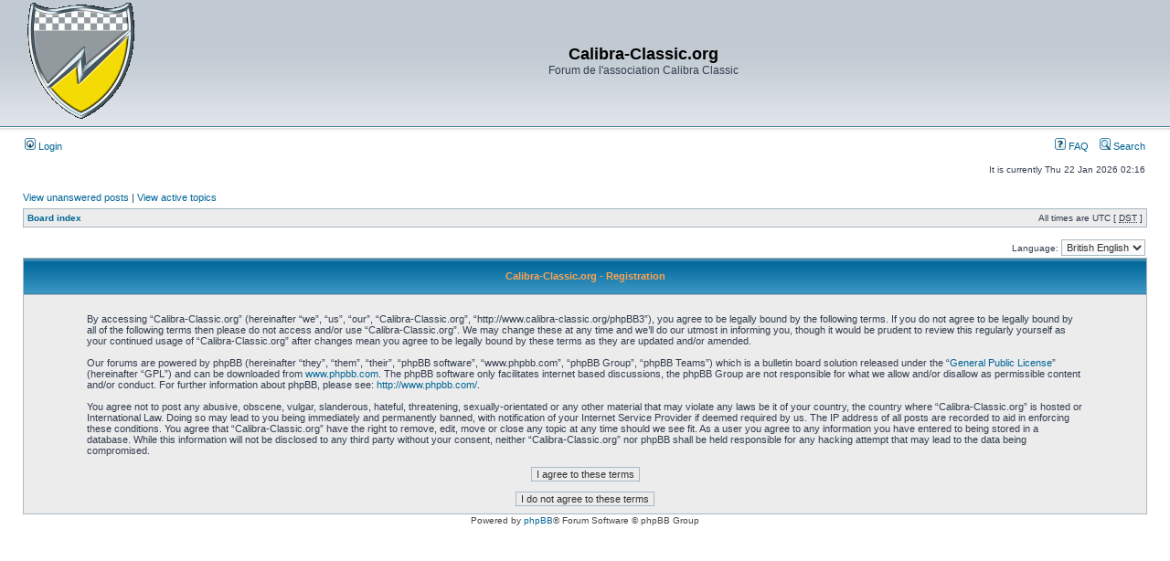

--- FILE ---
content_type: text/html; charset=UTF-8
request_url: http://www.calibra-classic.org/phpBB3/ucp.php?mode=register&coppa=1&sid=989ed2deec23efe8e37d38be0b10989c
body_size: 3314
content:
<!DOCTYPE html PUBLIC "-//W3C//DTD XHTML 1.0 Transitional//EN" "http://www.w3.org/TR/xhtml1/DTD/xhtml1-transitional.dtd">
<html xmlns="http://www.w3.org/1999/xhtml" dir="ltr" lang="en-gb" xml:lang="en-gb">
<head>

<meta http-equiv="content-type" content="text/html; charset=UTF-8" />
<meta http-equiv="content-language" content="en-gb" />
<meta http-equiv="content-style-type" content="text/css" />
<meta http-equiv="imagetoolbar" content="no" />
<meta name="resource-type" content="document" />
<meta name="distribution" content="global" />
<meta name="keywords" content="" />
<meta name="description" content="" />

<title>Calibra-Classic.org &bull; User Control Panel &bull; Register</title>



<link rel="stylesheet" href="./styles/subsilver2/theme/stylesheet.css" type="text/css" />

<script type="text/javascript">
// <![CDATA[


function popup(url, width, height, name)
{
	if (!name)
	{
		name = '_popup';
	}

	window.open(url.replace(/&amp;/g, '&'), name, 'height=' + height + ',resizable=yes,scrollbars=yes,width=' + width);
	return false;
}

function jumpto()
{
	var page = prompt('Enter the page number you wish to go to:', '');
	var per_page = '';
	var base_url = '';

	if (page !== null && !isNaN(page) && page == Math.floor(page) && page > 0)
	{
		if (base_url.indexOf('?') == -1)
		{
			document.location.href = base_url + '?start=' + ((page - 1) * per_page);
		}
		else
		{
			document.location.href = base_url.replace(/&amp;/g, '&') + '&start=' + ((page - 1) * per_page);
		}
	}
}

/**
* Find a member
*/
function find_username(url)
{
	popup(url, 760, 570, '_usersearch');
	return false;
}

/**
* Mark/unmark checklist
* id = ID of parent container, name = name prefix, state = state [true/false]
*/
function marklist(id, name, state)
{
	var parent = document.getElementById(id);
	if (!parent)
	{
		eval('parent = document.' + id);
	}

	if (!parent)
	{
		return;
	}

	var rb = parent.getElementsByTagName('input');
	
	for (var r = 0; r < rb.length; r++)
	{
		if (rb[r].name.substr(0, name.length) == name)
		{
			rb[r].checked = state;
		}
	}
}



// ]]>
</script>
</head>
<body class="ltr">

<a name="top"></a>

<div id="wrapheader">

	<div id="logodesc">
		<table width="100%" cellspacing="0">
		<tr>
			<td><a href="http://www.calibra-classic.org"><img src="./styles/subsilver2/imageset/site_logo.gif" width="123" height="130" alt="" title="" /></a></td>
			<td width="100%" align="center"><h1>Calibra-Classic.org</h1><span class="gen">Forum de l'association Calibra Classic</span></td>
		</tr>
		</table>
	</div>

	<div id="menubar">
		<table width="100%" cellspacing="0">
		<tr>
			<td class="genmed">
				<a href="./ucp.php?mode=login&amp;sid=fd965cf667d9a47daed73de135e5196f"><img src="./styles/subsilver2/theme/images/icon_mini_login.gif" width="12" height="13" alt="*" /> Login</a>&nbsp;
			</td>
			<td class="genmed" align="right">
				<a href="./faq.php?sid=fd965cf667d9a47daed73de135e5196f"><img src="./styles/subsilver2/theme/images/icon_mini_faq.gif" width="12" height="13" alt="*" /> FAQ</a>
				&nbsp; &nbsp;<a href="./search.php?sid=fd965cf667d9a47daed73de135e5196f"><img src="./styles/subsilver2/theme/images/icon_mini_search.gif" width="12" height="13" alt="*" /> Search</a>
			</td>
		</tr>
		</table>
	</div>

	<div id="datebar">
		<table width="100%" cellspacing="0">
		<tr>
			<td class="gensmall"></td>
			<td class="gensmall" align="right">It is currently Thu 22 Jan 2026 02:16<br /></td>
		</tr>
		</table>
	</div>

</div>

<div id="wrapcentre">

	
	<p class="searchbar">
		<span style="float: left;"><a href="./search.php?search_id=unanswered&amp;sid=fd965cf667d9a47daed73de135e5196f">View unanswered posts</a> | <a href="./search.php?search_id=active_topics&amp;sid=fd965cf667d9a47daed73de135e5196f">View active topics</a></span>
		
	</p>
	

	<br style="clear: both;" />

	<table class="tablebg" width="100%" cellspacing="1" cellpadding="0" style="margin-top: 5px;">
	<tr>
		<td class="row1">
			<p class="breadcrumbs"><a href="./index.php?sid=fd965cf667d9a47daed73de135e5196f">Board index</a></p>
			<p class="datetime">All times are UTC [ <abbr title="Daylight Saving Time">DST</abbr> ]</p>
		</td>
	</tr>
	</table>

	<br />
<script type="text/javascript">
// <![CDATA[
	/**
	* Change language
	*/
	function change_language(lang_iso)
	{
		document.forms['register'].change_lang.value = lang_iso;
		document.forms['register'].submit();
	}

// ]]>
</script>

	<form method="post" action="./ucp.php?mode=register&amp;coppa=1&amp;sid=fd965cf667d9a47daed73de135e5196f" id="register">
		<table width="100%" cellspacing="0">
			<tr>
				<td class="gensmall" align="right">Language: <select name="lang" id="lang" onchange="change_language(this.value); return false;" title="Language"><option value="en" selected="selected">British English</option><option value="fr">Français</option></select></td>
			</tr>
		</table>
		<input type="hidden" name="change_lang" value="" />

	</form>


	<form method="post" action="./ucp.php?mode=register&amp;coppa=1&amp;sid=fd965cf667d9a47daed73de135e5196f">

	<table class="tablebg" width="100%" cellspacing="1">
	<tr>
		<th height="25">Calibra-Classic.org - Registration</th>
	</tr>
	<tr>
		<td class="row1" align="center">
			<table width="90%" cellspacing="2" cellpadding="2" border="0" align="center">
			<tr>
				
					<td>
						<span class="genmed"><br />By accessing “Calibra-Classic.org” (hereinafter “we”, “us”, “our”, “Calibra-Classic.org”, “http://www.calibra-classic.org/phpBB3”), you agree to be legally bound by the following terms. If you do not agree to be legally bound by all of the following terms then please do not access and/or use “Calibra-Classic.org”. We may change these at any time and we’ll do our utmost in informing you, though it would be prudent to review this regularly yourself as your continued usage of “Calibra-Classic.org” after changes mean you agree to be legally bound by these terms as they are updated and/or amended.<br />
	<br />
	Our forums are powered by phpBB (hereinafter “they”, “them”, “their”, “phpBB software”, “www.phpbb.com”, “phpBB Group”, “phpBB Teams”) which is a bulletin board solution released under the “<a href="http://opensource.org/licenses/gpl-license.php">General Public License</a>” (hereinafter “GPL”) and can be downloaded from <a href="http://www.phpbb.com/">www.phpbb.com</a>. The phpBB software only facilitates internet based discussions, the phpBB Group are not responsible for what we allow and/or disallow as permissible content and/or conduct. For further information about phpBB, please see: <a href="http://www.phpbb.com/">http://www.phpbb.com/</a>.<br />
	<br />
	You agree not to post any abusive, obscene, vulgar, slanderous, hateful, threatening, sexually-orientated or any other material that may violate any laws be it of your country, the country where “Calibra-Classic.org” is hosted or International Law. Doing so may lead to you being immediately and permanently banned, with notification of your Internet Service Provider if deemed required by us. The IP address of all posts are recorded to aid in enforcing these conditions. You agree that “Calibra-Classic.org” have the right to remove, edit, move or close any topic at any time should we see fit. As a user you agree to any information you have entered to being stored in a database. While this information will not be disclosed to any third party without your consent, neither “Calibra-Classic.org” nor phpBB shall be held responsible for any hacking attempt that may lead to the data being compromised.
	<br /><br /></span>
						<div align="center">
							<input class="btnlite" type="submit" id="agreed" name="agreed" value="I agree to these terms" /><br /><br />
							<input class="btnlite" type="submit" name="not_agreed" value="I do not agree to these terms" />
						</div>
					</td>
				
			</tr>
			</table>
		</td>
	</tr>
	</table>
	<input type="hidden" name="change_lang" value="" />

	<input type="hidden" name="creation_time" value="1769044618" />
<input type="hidden" name="form_token" value="b07ac0e8760eaa54ed2cbeac24d05ff7f0dd11b9" />

	</form>

<img src="./cron.php?cron_type=tidy_warnings&amp;sid=fd965cf667d9a47daed73de135e5196f" width="1" height="1" alt="cron" />
</div>

<div id="wrapfooter">
	
	<span class="copyright">Powered by <a href="http://www.phpbb.com/">phpBB</a>&reg; Forum Software &copy; phpBB Group
	</span>
</div>

</body>
</html>